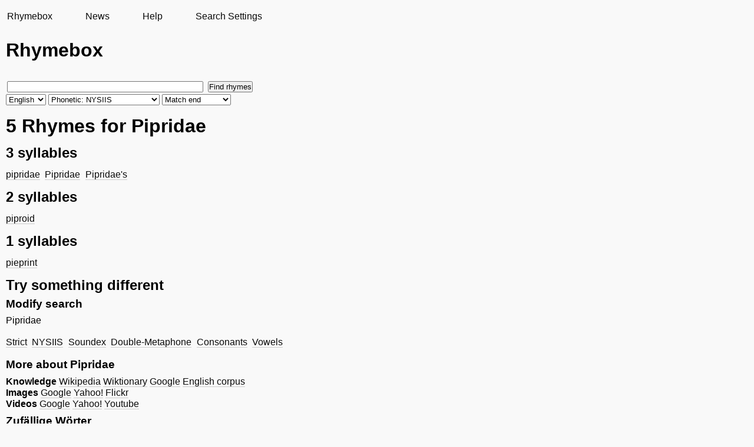

--- FILE ---
content_type: text/html; charset=utf-8
request_url: https://rhymebox.com/rhyme/en/nysiis/end/Pipridae/page/1/
body_size: 2175
content:
<!DOCTYPE HTML>
    
    
    
    <html class="no-js rhymesearch">
        <head>
            <meta name=viewport content="width=device-width, initial-scale=1">
            <meta http-equiv="Content-Type" content="text/html;charset=utf-8">
            <title>Rhymes for Pipridae &mdash; nysiis &mdash; end &mdash; Rhymebox rhyming dictionary</title>
            <link rel="stylesheet" href="/static/CACHE/css/output.30c38213d6a6.css" type="text/css">
            <link rel="shortcut icon" type="image/x-icon" href="/static/pic/favicon.ico">
            <meta name="author" content="Rhymebox.com">
            <meta name="keywords" content="Rhyming dictionary, rhyme dictionary, rhyme, rhyming, rhymes, rhyming help">
            
    
        <link rel="canonical" href="/rhyme/en/strict/end/Pipridae/page/1/"/>
    
    
    <meta name="description" content="Rhymes for Pipridae. Found with a phonetic rhyme search that uses the NYSIIS algorithm. Searched for rhymes at the end of the words. Rhymebox - the rhyming dictionary">
    


            
        </head>

    <body lang="en">
        <div id="wrap">
            <div id="sidebar" >
                <nav><ul><li><a href="/">Rhymebox</a></li><li><a href="/news/page/1/">News</a></li><li><a href="/rhyme/help/">Help</a></li><li><a href="/rhyme/settings/">Search Settings</a></li></ul></nav>
            </div>
            <div id="main">
                <div class="content background">
                    

                    <div id="titlewrap">
                        <div id="titleform">
                            
    <div id="sitename">Rhymebox</div>

                            
    <div class="search rhyme">
        


    <form action="/rhyme/search/" id="searchform" onsubmit="submit_form();">
        <input type="text" name="word" value="" x-webkit-speech size="40"/>
        <input type="submit" value="Find rhymes">
        <br>

        <select name="language" id="el_lang" onchange="update_form();">
            <option value="de">German</option>
            <option selected=selected value="en">English</option>
            <option value="it">Italian</option>
        </select>

        <select name="mode" id="el_mode">
            <option value="strict">Strict</option>
            <option value="vowels">Vowels</option>
            <option value="consonants">Consonants</option>
            
                <option id="mode_dm" value="double-metaphone">Phonetic: Double Metaphone</option>
                <option id="mode_se" value="soundex">Phonetic: Soundex</option>
                <option id="mode_ny" selected=selected value="nysiis">Phonetic: NYSIIS</option>
                <option id="mode_kp" value="koelner-phonetik" disabled="disabled">Phonetic: Kölner Verfahren</option>
            
            
        </select>

        <select name="submode">
            <option  value="beginning">Match beginning</option>
            <option  value="anywhere">Match anywhere</option>
            <option selected=selected  value="end">Match end</option>
        </select>
    </form>


    </div>

                        </div>
                        
                    </div>

                    
    <h1>5 Rhymes for Pipridae</h1><h2>3 syllables</h2><ul lang="en"><li><a href="/rhyme/en/nysiis/end/pipridae/page/1/">pipridae</a></li><li><a href="/rhyme/en/nysiis/end/Pipridae/page/1/">Pipridae</a></li><li><a href="/rhyme/en/nysiis/end/Pipridae&#x27;s/page/1/">Pipridae&#x27;s</a></li></ul><h2>2 syllables</h2><ul lang="en"><li><a href="/rhyme/en/nysiis/end/piproid/page/1/">piproid</a></li></ul><h2>1 syllables</h2><ul lang="en"><li><a href="/rhyme/en/nysiis/end/pieprint/page/1/">pieprint</a></li></ul>

    
    <div class="more">

        
            

            <h2>Try something different</h2>
            

            

            <h3>Modify search</h3>
            
                Pipridae
                <ul class="switch">
                    <li><a href="/rhyme/en/strict/end/Pipridae/page/1/">Strict</a></li>
                    <li><a href="/rhyme/en/nysiis/end/Pipridae/page/1/">NYSIIS</a></li>
                    <li><a href="/rhyme/en/soundex/end/Pipridae/page/1/">Soundex</a></li>
                    <li><a href="/rhyme/en/double-metaphone/end/Pipridae/page/1/">Double-Metaphone</a></li>
                    <li><a href="/rhyme/en/consonants/end/Pipridae/page/1/">Consonants</a></li>
                    <li><a href="/rhyme/en/vowels/end/Pipridae/page/1/">Vowels</a></li>
                </ul>
            

            
            

            
            <h3>More about Pipridae</h3>

            <strong>Knowledge</strong>
            <a target="rbf" href="//en.wikipedia.org/wiki/Special:Search?search=Pipridae">Wikipedia</a>
            <a target="rbf" href="//en.wiktionary.org/wiki/Special:Search?search=Pipridae">Wiktionary</a>
            <a target="rbf" href="//www.google.com/search?q=Pipridae">Google</a>
            
                <a href="https://corpora.uni-leipzig.de/en/res?corpusId=eng_news_2016&word=Pipridae">English corpus</a>
            
            <br/>


            <strong>Images</strong>
            <a target="rbf" href="//images.google.com/images?q=Pipridae">Google</a>
            <a target="rbf" href="//images.search.yahoo.com/search/images?p=Pipridae">Yahoo!</a>
            <a target="rbf" href="//www.flickr.com/search/?q=Pipridae">Flickr</a>
            <br/>

            <strong>Videos</strong>
            <a target="rbf" href="//video.google.com/videosearch?q=Pipridae">Google</a>
            <a target="rbf" href="//video.search.yahoo.com/search/video?p=Pipridae">Yahoo!</a>
            <a target="rbf" href="//www.youtube.com/results?search_query=Pipridae">Youtube</a>
            <br/>

            
        

        

        
        
            
                <h3>Zufällige Wörter</h3>
                <ul class="randoms" lang="en">
                    <li><a href="/rhyme/en/consonants/anywhere/epitheliums/page/1/">epitheliums</a></li> <li><a href="/rhyme/en/consonants/anywhere/Carrobili/page/1/">Carrobili</a></li> <li><a href="/rhyme/en/consonants/anywhere/Spartacism/page/1/">Spartacism</a></li> <li><a href="/rhyme/en/consonants/anywhere/contactor&#x27;s/page/1/">contactor&#x27;s</a></li> <li><a href="/rhyme/en/consonants/anywhere/turbellarian&#x27;s/page/1/">turbellarian&#x27;s</a></li> <li><a href="/rhyme/en/consonants/anywhere/calamite/page/1/">calamite</a></li> <li><a href="/rhyme/en/consonants/anywhere/divisiveness&#x27;s/page/1/">divisiveness&#x27;s</a></li> <li><a href="/rhyme/en/consonants/anywhere/unadulterated/page/1/">unadulterated</a></li> <li><a href="/rhyme/en/consonants/anywhere/Nomeidae/page/1/">Nomeidae</a></li> <li><a href="/rhyme/en/consonants/anywhere/ecumenicist/page/1/">ecumenicist</a></li>
                </ul>
            
        

    </div> <!-- .more -->




                    
                </div>
            </div>
        </div>
        
            <div id="footer">
                &copy; 2008-2026 Rhymebox
                <br/>
                <a href="/privacy-policy/">Privacy Policy</a>
                |
                <a href="https://kuttler.eu/en/contact/">Imprint</a>
            </div>
        
        
    <script src="/static/js/form-dev.js"></script>

    </body>
</html>
